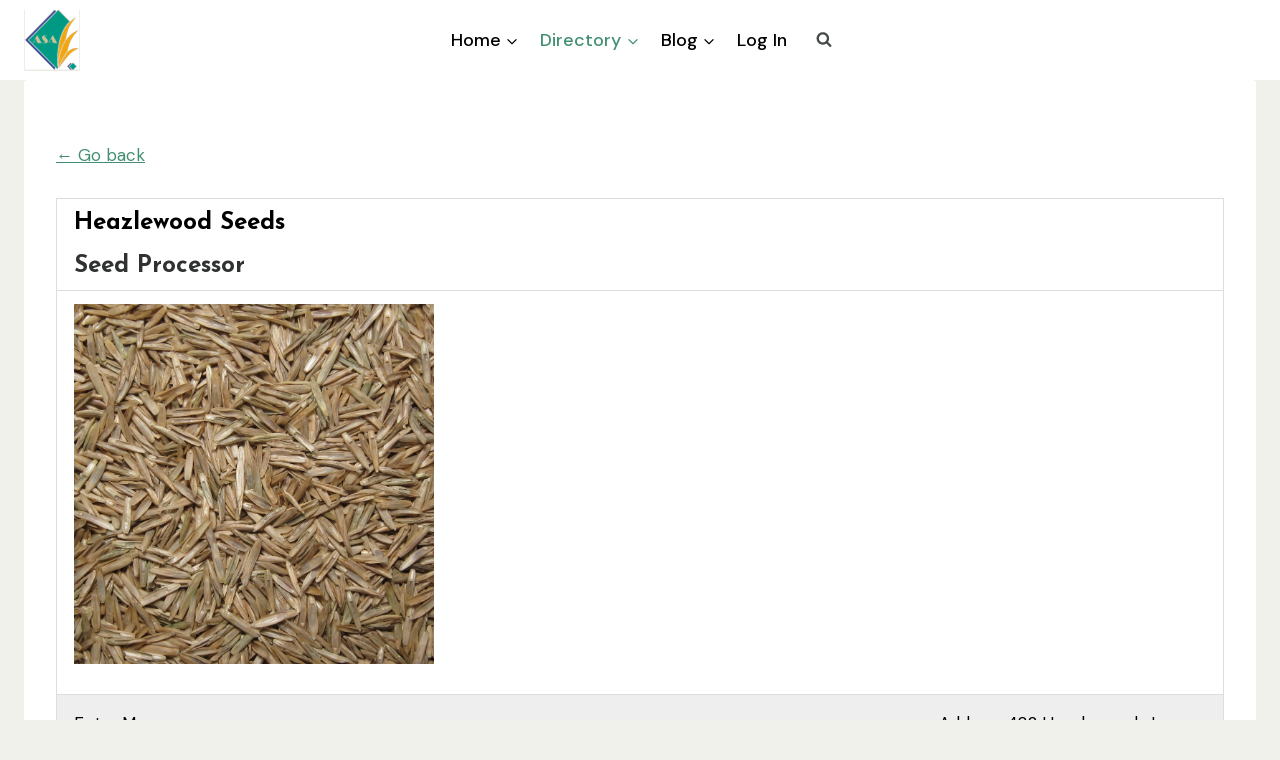

--- FILE ---
content_type: application/javascript; charset=UTF-8
request_url: https://aseeds.com.au/wp-content/plugins/gravityview-maps/assets/js/controllers/marker.min.js?ver=3.6.0
body_size: 387
content:
GravityKit.GravityMaps.Controllers=GravityKit.GravityMaps.Controllers||{},GravityKit.GravityMaps.Controllers.Marker={},(($,obj)=>{"use strict";const Map=GravityKit.GravityMaps.Controllers.Map,className=GravityKit.GravityMaps.Utils.className,{doAction,addAction}=GravityKit.GravityMaps.hooks;obj.hook=()=>{addAction("gk.maps.controllers.map.after_create_map","gravitykit/maps",obj.processMap),addAction("gk.maps.controllers.map.clear_markers","gravitykit/maps",obj.clearMarkers),addAction("gk.maps.controllers.map.update_markers","gravitykit/maps",obj.updateMarkers)},obj.processMap=$map=>{var data=Map.getData($map);$map.hasClass(className(Map.selectors.generatedMapMarkers))||(doAction("gk.maps.controllers.marker.before_process_map",$map),data.markers_data.forEach(marker=>obj.create($map,marker)),$map.addClass(className(Map.selectors.generatedMapMarkers)),doAction("gk.maps.controllers.marker.after_process_map",$map))},obj.create=($map,markerData)=>{Map.getSettings($map),Map.getData($map);doAction("gk.maps.controllers.marker.create",$map,markerData),doAction("gk.maps.controllers.marker.after_create",$map,markerData)},obj.exists=($map,checkMarker)=>{$map=Map.getData($map);let exists=!1;return $map.markers.forEach((marker,index)=>{checkMarker.address_field_id&&checkMarker.address_field_id==marker.fieldId&&(checkMarker.entryId&&checkMarker.entryId==marker.entryId&&(exists=index),checkMarker.entry_id)&&checkMarker.entry_id==marker.entryId&&(exists=index)}),exists},obj.dataExists=($map,checkMarker)=>{$map=Map.getData($map);let exists=!1;return $map.markers_data.forEach((marker,index)=>{checkMarker.entryId&&checkMarker.entryId==marker.entry_id&&(exists=index),checkMarker.entry_id&&checkMarker.entry_id==marker.entry_id&&(exists=index)}),exists},obj.onViewEntryMouseEnter=event=>{var event=$(event.currentTarget),entryId=event.attr("id");if(entryId){event=event.parents(Map.selectors.viewWrapper).eq(0).find(Map.selectors.multipleEntryMap).eq(0);if(event.length){var data=Map.getData(event);if(Map.getSettings(event).icon_bounce){const markerId=entryId.replace("gv_map_","");entryId=data.markers.filter(marker=>marker.entryId===markerId);doAction("gk.maps.controllers.marker.on_view_entry_mouse_enter",event,entryId)}}}},obj.clearMarkers=$map=>{var data=Map.getData($map);data&&data.markers&&(data.markers.forEach(marker=>{marker&&marker.setMap&&marker.setMap(null)}),data.markers=[],data.markers_data=[],$map.removeClass(className(Map.selectors.generatedMapMarkers)),doAction("gk.maps.controllers.marker.after_clear_markers",$map))},obj.updateMarkers=($map,markersInfo,settings)=>{markersInfo&&Array.isArray(markersInfo)&&0!==markersInfo.length&&(Map.getData($map).markers_data=markersInfo,obj.processMap($map),doAction("gk.maps.controllers.marker.after_update_markers",$map,markersInfo))},obj.load=()=>{$(document).on("mouseenter",Map.selectors.viewEntry,obj.onViewEntryMouseEnter)},obj.hook(),$(window).on("load",obj.load)})(jQuery,GravityKit.GravityMaps.Controllers.Marker);